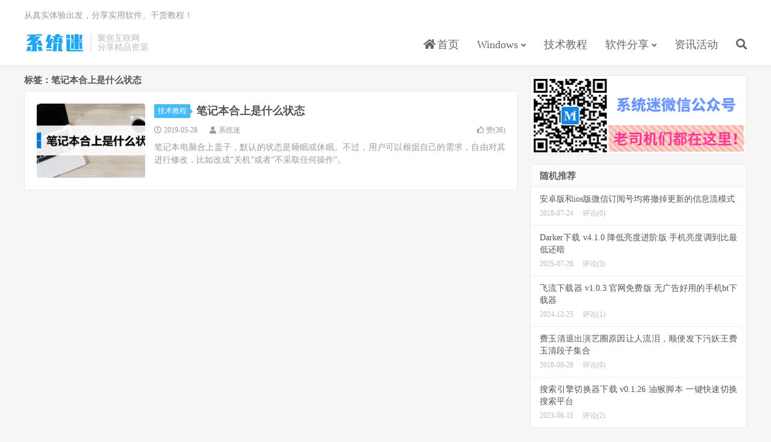

--- FILE ---
content_type: text/html; charset=UTF-8
request_url: https://www.xitmi.com/tag/%E7%AC%94%E8%AE%B0%E6%9C%AC%E5%90%88%E4%B8%8A%E6%98%AF%E4%BB%80%E4%B9%88%E7%8A%B6%E6%80%81
body_size: 5197
content:
<!DOCTYPE HTML>
<html lang="zh-CN">
<head>
<meta charset="UTF-8">
<link rel="dns-prefetch" href="//apps.bdimg.com">
<meta http-equiv="X-UA-Compatible" content="IE=edge">
<meta name="viewport" content="width=device-width, initial-scale=1.0, user-scalable=0, minimum-scale=1.0, maximum-scale=1.0">
<meta name="apple-mobile-web-app-title" content="系统迷">
<meta http-equiv="Cache-Control" content="no-siteapp">
<title>笔记本合上是什么状态-系统迷</title>
<meta name='robots' content='max-image-preview:large' />
<link rel='stylesheet' id='wp-block-library-css' href='https://www.xitmi.com/wp-includes/css/dist/block-library/style.min.css?ver=6.5.7' type='text/css' media='all' />
<style id='classic-theme-styles-inline-css' type='text/css'>
/*! This file is auto-generated */
.wp-block-button__link{color:#fff;background-color:#32373c;border-radius:9999px;box-shadow:none;text-decoration:none;padding:calc(.667em + 2px) calc(1.333em + 2px);font-size:1.125em}.wp-block-file__button{background:#32373c;color:#fff;text-decoration:none}
</style>
<style id='global-styles-inline-css' type='text/css'>
body{--wp--preset--color--black: #000000;--wp--preset--color--cyan-bluish-gray: #abb8c3;--wp--preset--color--white: #ffffff;--wp--preset--color--pale-pink: #f78da7;--wp--preset--color--vivid-red: #cf2e2e;--wp--preset--color--luminous-vivid-orange: #ff6900;--wp--preset--color--luminous-vivid-amber: #fcb900;--wp--preset--color--light-green-cyan: #7bdcb5;--wp--preset--color--vivid-green-cyan: #00d084;--wp--preset--color--pale-cyan-blue: #8ed1fc;--wp--preset--color--vivid-cyan-blue: #0693e3;--wp--preset--color--vivid-purple: #9b51e0;--wp--preset--gradient--vivid-cyan-blue-to-vivid-purple: linear-gradient(135deg,rgba(6,147,227,1) 0%,rgb(155,81,224) 100%);--wp--preset--gradient--light-green-cyan-to-vivid-green-cyan: linear-gradient(135deg,rgb(122,220,180) 0%,rgb(0,208,130) 100%);--wp--preset--gradient--luminous-vivid-amber-to-luminous-vivid-orange: linear-gradient(135deg,rgba(252,185,0,1) 0%,rgba(255,105,0,1) 100%);--wp--preset--gradient--luminous-vivid-orange-to-vivid-red: linear-gradient(135deg,rgba(255,105,0,1) 0%,rgb(207,46,46) 100%);--wp--preset--gradient--very-light-gray-to-cyan-bluish-gray: linear-gradient(135deg,rgb(238,238,238) 0%,rgb(169,184,195) 100%);--wp--preset--gradient--cool-to-warm-spectrum: linear-gradient(135deg,rgb(74,234,220) 0%,rgb(151,120,209) 20%,rgb(207,42,186) 40%,rgb(238,44,130) 60%,rgb(251,105,98) 80%,rgb(254,248,76) 100%);--wp--preset--gradient--blush-light-purple: linear-gradient(135deg,rgb(255,206,236) 0%,rgb(152,150,240) 100%);--wp--preset--gradient--blush-bordeaux: linear-gradient(135deg,rgb(254,205,165) 0%,rgb(254,45,45) 50%,rgb(107,0,62) 100%);--wp--preset--gradient--luminous-dusk: linear-gradient(135deg,rgb(255,203,112) 0%,rgb(199,81,192) 50%,rgb(65,88,208) 100%);--wp--preset--gradient--pale-ocean: linear-gradient(135deg,rgb(255,245,203) 0%,rgb(182,227,212) 50%,rgb(51,167,181) 100%);--wp--preset--gradient--electric-grass: linear-gradient(135deg,rgb(202,248,128) 0%,rgb(113,206,126) 100%);--wp--preset--gradient--midnight: linear-gradient(135deg,rgb(2,3,129) 0%,rgb(40,116,252) 100%);--wp--preset--font-size--small: 13px;--wp--preset--font-size--medium: 20px;--wp--preset--font-size--large: 36px;--wp--preset--font-size--x-large: 42px;--wp--preset--spacing--20: 0.44rem;--wp--preset--spacing--30: 0.67rem;--wp--preset--spacing--40: 1rem;--wp--preset--spacing--50: 1.5rem;--wp--preset--spacing--60: 2.25rem;--wp--preset--spacing--70: 3.38rem;--wp--preset--spacing--80: 5.06rem;--wp--preset--shadow--natural: 6px 6px 9px rgba(0, 0, 0, 0.2);--wp--preset--shadow--deep: 12px 12px 50px rgba(0, 0, 0, 0.4);--wp--preset--shadow--sharp: 6px 6px 0px rgba(0, 0, 0, 0.2);--wp--preset--shadow--outlined: 6px 6px 0px -3px rgba(255, 255, 255, 1), 6px 6px rgba(0, 0, 0, 1);--wp--preset--shadow--crisp: 6px 6px 0px rgba(0, 0, 0, 1);}:where(.is-layout-flex){gap: 0.5em;}:where(.is-layout-grid){gap: 0.5em;}body .is-layout-flex{display: flex;}body .is-layout-flex{flex-wrap: wrap;align-items: center;}body .is-layout-flex > *{margin: 0;}body .is-layout-grid{display: grid;}body .is-layout-grid > *{margin: 0;}:where(.wp-block-columns.is-layout-flex){gap: 2em;}:where(.wp-block-columns.is-layout-grid){gap: 2em;}:where(.wp-block-post-template.is-layout-flex){gap: 1.25em;}:where(.wp-block-post-template.is-layout-grid){gap: 1.25em;}.has-black-color{color: var(--wp--preset--color--black) !important;}.has-cyan-bluish-gray-color{color: var(--wp--preset--color--cyan-bluish-gray) !important;}.has-white-color{color: var(--wp--preset--color--white) !important;}.has-pale-pink-color{color: var(--wp--preset--color--pale-pink) !important;}.has-vivid-red-color{color: var(--wp--preset--color--vivid-red) !important;}.has-luminous-vivid-orange-color{color: var(--wp--preset--color--luminous-vivid-orange) !important;}.has-luminous-vivid-amber-color{color: var(--wp--preset--color--luminous-vivid-amber) !important;}.has-light-green-cyan-color{color: var(--wp--preset--color--light-green-cyan) !important;}.has-vivid-green-cyan-color{color: var(--wp--preset--color--vivid-green-cyan) !important;}.has-pale-cyan-blue-color{color: var(--wp--preset--color--pale-cyan-blue) !important;}.has-vivid-cyan-blue-color{color: var(--wp--preset--color--vivid-cyan-blue) !important;}.has-vivid-purple-color{color: var(--wp--preset--color--vivid-purple) !important;}.has-black-background-color{background-color: var(--wp--preset--color--black) !important;}.has-cyan-bluish-gray-background-color{background-color: var(--wp--preset--color--cyan-bluish-gray) !important;}.has-white-background-color{background-color: var(--wp--preset--color--white) !important;}.has-pale-pink-background-color{background-color: var(--wp--preset--color--pale-pink) !important;}.has-vivid-red-background-color{background-color: var(--wp--preset--color--vivid-red) !important;}.has-luminous-vivid-orange-background-color{background-color: var(--wp--preset--color--luminous-vivid-orange) !important;}.has-luminous-vivid-amber-background-color{background-color: var(--wp--preset--color--luminous-vivid-amber) !important;}.has-light-green-cyan-background-color{background-color: var(--wp--preset--color--light-green-cyan) !important;}.has-vivid-green-cyan-background-color{background-color: var(--wp--preset--color--vivid-green-cyan) !important;}.has-pale-cyan-blue-background-color{background-color: var(--wp--preset--color--pale-cyan-blue) !important;}.has-vivid-cyan-blue-background-color{background-color: var(--wp--preset--color--vivid-cyan-blue) !important;}.has-vivid-purple-background-color{background-color: var(--wp--preset--color--vivid-purple) !important;}.has-black-border-color{border-color: var(--wp--preset--color--black) !important;}.has-cyan-bluish-gray-border-color{border-color: var(--wp--preset--color--cyan-bluish-gray) !important;}.has-white-border-color{border-color: var(--wp--preset--color--white) !important;}.has-pale-pink-border-color{border-color: var(--wp--preset--color--pale-pink) !important;}.has-vivid-red-border-color{border-color: var(--wp--preset--color--vivid-red) !important;}.has-luminous-vivid-orange-border-color{border-color: var(--wp--preset--color--luminous-vivid-orange) !important;}.has-luminous-vivid-amber-border-color{border-color: var(--wp--preset--color--luminous-vivid-amber) !important;}.has-light-green-cyan-border-color{border-color: var(--wp--preset--color--light-green-cyan) !important;}.has-vivid-green-cyan-border-color{border-color: var(--wp--preset--color--vivid-green-cyan) !important;}.has-pale-cyan-blue-border-color{border-color: var(--wp--preset--color--pale-cyan-blue) !important;}.has-vivid-cyan-blue-border-color{border-color: var(--wp--preset--color--vivid-cyan-blue) !important;}.has-vivid-purple-border-color{border-color: var(--wp--preset--color--vivid-purple) !important;}.has-vivid-cyan-blue-to-vivid-purple-gradient-background{background: var(--wp--preset--gradient--vivid-cyan-blue-to-vivid-purple) !important;}.has-light-green-cyan-to-vivid-green-cyan-gradient-background{background: var(--wp--preset--gradient--light-green-cyan-to-vivid-green-cyan) !important;}.has-luminous-vivid-amber-to-luminous-vivid-orange-gradient-background{background: var(--wp--preset--gradient--luminous-vivid-amber-to-luminous-vivid-orange) !important;}.has-luminous-vivid-orange-to-vivid-red-gradient-background{background: var(--wp--preset--gradient--luminous-vivid-orange-to-vivid-red) !important;}.has-very-light-gray-to-cyan-bluish-gray-gradient-background{background: var(--wp--preset--gradient--very-light-gray-to-cyan-bluish-gray) !important;}.has-cool-to-warm-spectrum-gradient-background{background: var(--wp--preset--gradient--cool-to-warm-spectrum) !important;}.has-blush-light-purple-gradient-background{background: var(--wp--preset--gradient--blush-light-purple) !important;}.has-blush-bordeaux-gradient-background{background: var(--wp--preset--gradient--blush-bordeaux) !important;}.has-luminous-dusk-gradient-background{background: var(--wp--preset--gradient--luminous-dusk) !important;}.has-pale-ocean-gradient-background{background: var(--wp--preset--gradient--pale-ocean) !important;}.has-electric-grass-gradient-background{background: var(--wp--preset--gradient--electric-grass) !important;}.has-midnight-gradient-background{background: var(--wp--preset--gradient--midnight) !important;}.has-small-font-size{font-size: var(--wp--preset--font-size--small) !important;}.has-medium-font-size{font-size: var(--wp--preset--font-size--medium) !important;}.has-large-font-size{font-size: var(--wp--preset--font-size--large) !important;}.has-x-large-font-size{font-size: var(--wp--preset--font-size--x-large) !important;}
.wp-block-navigation a:where(:not(.wp-element-button)){color: inherit;}
:where(.wp-block-post-template.is-layout-flex){gap: 1.25em;}:where(.wp-block-post-template.is-layout-grid){gap: 1.25em;}
:where(.wp-block-columns.is-layout-flex){gap: 2em;}:where(.wp-block-columns.is-layout-grid){gap: 2em;}
.wp-block-pullquote{font-size: 1.5em;line-height: 1.6;}
</style>
<link rel='stylesheet' id='_bootstrap-css' href='https://www.xitmi.com/wp-content/themes/dux/css/bootstrap.min.css?ver=7.3' type='text/css' media='all' />
<link rel='stylesheet' id='_fontawesome-css' href='https://www.xitmi.com/wp-content/themes/dux/css/font-awesome.min.css?ver=7.3' type='text/css' media='all' />
<link rel='stylesheet' id='_main-css' href='https://www.xitmi.com/wp-content/themes/dux/css/main.css?ver=7.3' type='text/css' media='all' />
<script type="text/javascript" src="https://www.xitmi.com/wp-content/themes/dux/js/libs/jquery.min.js?ver=7.3" id="jquery-js"></script>
<link rel="https://api.w.org/" href="https://www.xitmi.com/wp-json/" /><link rel="alternate" type="application/json" href="https://www.xitmi.com/wp-json/wp/v2/tags/2274" /><meta name="keywords" content="笔记本合上是什么状态">
<link rel="shortcut icon" href="https://www.xitmi.com/favicon.ico">
<!--[if lt IE 9]><script src="https://www.xitmi.com/wp-content/themes/dux/js/libs/html5.min.js"></script><![endif]-->
</head>
<body class="archive tag tag-2274 nav_fixed m-excerpt-cat m-excerpt-time site-layout-2 text-justify-on thumb-radius">
<header class="header">
	<div class="container">
		<div class="logo"><a href="https://www.xitmi.com" title="系统迷 - 关注科技互联网，分享精品软件、教程和资源"><img src="https://www.xitmi.com/wp-content/uploads/2019/12/logo.png" alt="系统迷 - 关注科技互联网，分享精品软件、教程和资源">系统迷</a></div>		<div class="brand">聚焦互联网<br>分享精品资源</div>		<ul class="site-nav site-navbar">
			<li id="menu-item-15" class="menu-item menu-item-type-custom menu-item-object-custom menu-item-home menu-item-15"><a href="https://www.xitmi.com/"><i class="fa fa-home"></i> 首页</a></li>
<li id="menu-item-5532" class="menu-item menu-item-type-taxonomy menu-item-object-category menu-item-has-children menu-item-5532"><a href="https://www.xitmi.com/windows">Windows</a>
<ul class="sub-menu">
	<li id="menu-item-10257" class="menu-item menu-item-type-taxonomy menu-item-object-category menu-item-10257"><a href="https://www.xitmi.com/windows/win11">Win11系统</a></li>
	<li id="menu-item-11920" class="menu-item menu-item-type-taxonomy menu-item-object-category menu-item-11920"><a href="https://www.xitmi.com/windows/win10">Win10系统</a></li>
	<li id="menu-item-17" class="menu-item menu-item-type-taxonomy menu-item-object-category menu-item-17"><a href="https://www.xitmi.com/windows/win7">Win7系统</a></li>
	<li id="menu-item-16" class="menu-item menu-item-type-taxonomy menu-item-object-category menu-item-16"><a href="https://www.xitmi.com/windows/xp">XP系统</a></li>
</ul>
</li>
<li id="menu-item-2693" class="menu-item menu-item-type-taxonomy menu-item-object-category menu-item-2693"><a href="https://www.xitmi.com/skill">技术教程</a></li>
<li id="menu-item-20" class="menu-item menu-item-type-taxonomy menu-item-object-category menu-item-has-children menu-item-20"><a href="https://www.xitmi.com/software">软件分享</a>
<ul class="sub-menu">
	<li id="menu-item-3474" class="menu-item menu-item-type-taxonomy menu-item-object-category menu-item-3474"><a href="https://www.xitmi.com/software/pcsoft">电脑软件</a></li>
	<li id="menu-item-3475" class="menu-item menu-item-type-taxonomy menu-item-object-category menu-item-3475"><a href="https://www.xitmi.com/software/app">手机应用</a></li>
	<li id="menu-item-9784" class="menu-item menu-item-type-taxonomy menu-item-object-category menu-item-9784"><a href="https://www.xitmi.com/iosfree">苹果限免</a></li>
</ul>
</li>
<li id="menu-item-21" class="menu-item menu-item-type-taxonomy menu-item-object-category menu-item-21"><a href="https://www.xitmi.com/news">资讯活动</a></li>
							<li class="navto-search"><a href="javascript:;" class="search-show active"><i class="fa fa-search"></i></a></li>
					</ul>
				<div class="topbar">
			<ul class="site-nav topmenu">
											</ul>
			从真实体验出发，分享实用软件、干货教程！
		</div>
							<i class="fa fa-bars m-icon-nav"></i>
					</div>
</header>
<div class="site-search">
	<div class="container">
		<form method="get" class="site-search-form" action="https://www.xitmi.com/" ><input class="search-input" name="s" type="text" placeholder="输入关键字" value="" required="required"><button class="search-btn" type="submit"><i class="fa fa-search"></i></button></form>	</div>
</div>

<section class="container">
	<div class="content-wrap">
	<div class="content">
				<div class="pagetitle"><h1>标签：笔记本合上是什么状态</h1></div><article class="excerpt excerpt-1"><a target="_blank" class="focus" href="https://www.xitmi.com/4535.html"><img data-src="https://www.xitmi.com/wp-content/uploads/2019/05/20190528-220x150.png" alt="笔记本合上是什么状态-系统迷" src="https://www.xitmi.com/wp-content/themes/dux/img/thumbnail.png" class="thumb"></a><header><a class="cat" href="https://www.xitmi.com/skill">技术教程<i></i></a> <h2><a target="_blank" href="https://www.xitmi.com/4535.html" title="笔记本合上是什么状态-系统迷">笔记本合上是什么状态</a></h2></header><p class="meta"><time><i class="fa fa-clock-o"></i>2019-05-28</time><span class="author"><i class="fa fa-user"></i>系统迷</span><a href="javascript:;" etap="like" class="post-like" data-pid="4535"><i class="fa fa-thumbs-o-up"></i>赞(<span>36</span>)</a></p><p class="note">笔记本电脑合上盖子，默认的状态是睡眠或休眠。不过，用户可以根据自己的需求，自由对其进行修改，比如改成“关机”或者“不采取任何操作”。</p></article>	</div>
	</div>
	<div class="sidebar">
<div class="widget widget_media_image"><img class="image " src="https://www.xitmi.com/wp-content/uploads/2019/11/weixinb.png" alt="系统迷" width="360" height="130" decoding="async" loading="lazy" /></div><div class="widget widget_ui_posts"><h3>随机推荐</h3><ul class="nopic"><li><a target="_blank" href="https://www.xitmi.com/1969.html"><span class="text">安卓版和ios版微信订阅号均将撤掉更新的信息流模式</span><span class="muted">2018-07-24</span><span class="muted">评论(0)</span></a></li><li><a target="_blank" href="https://www.xitmi.com/4830.html"><span class="text">Darker下载 v4.1.0 降低亮度进阶版 手机亮度调到比最低还暗</span><span class="muted">2025-07-26</span><span class="muted">评论(3)</span></a></li><li><a target="_blank" href="https://www.xitmi.com/11822.html"><span class="text">飞流下载器 v1.0.3 官网免费版 无广告好用的手机bt下载器</span><span class="muted">2024-12-25</span><span class="muted">评论(1)</span></a></li><li><a target="_blank" href="https://www.xitmi.com/2441.html"><span class="text">费玉清退出演艺圈原因让人流泪，顺便发下污妖王费玉清段子集合</span><span class="muted">2018-09-28</span><span class="muted">评论(0)</span></a></li><li><a target="_blank" href="https://www.xitmi.com/11408.html"><span class="text">搜索引擎切换器下载 v0.1.26 油猴脚本 一键快速切换搜索平台</span><span class="muted">2023-06-15</span><span class="muted">评论(2)</span></a></li></ul></div><div class="widget widget_ui_posts"><h3>最新系统下载</h3><ul class="nopic"><li><a target="_blank" href="https://www.xitmi.com/10255.html"><span class="text">Win11专业版64位 正式版 windows11系统下载 V2022</span><span class="muted">2022-02-09</span></a></li><li><a target="_blank" href="https://www.xitmi.com/10253.html"><span class="text">Win10专业版64位 正式版 win10系统下载 V2022</span><span class="muted">2022-02-09</span></a></li><li><a target="_blank" href="https://www.xitmi.com/10251.html"><span class="text">Win10专业版32位 正式版 win10系统下载 V2022</span><span class="muted">2022-02-09</span></a></li><li><a target="_blank" href="https://www.xitmi.com/10250.html"><span class="text">Win7旗舰版64位 SP1 windows7 64位旗舰版下载 V2022</span><span class="muted">2022-02-09</span></a></li><li><a target="_blank" href="https://www.xitmi.com/10248.html"><span class="text">Windows7旗舰版32位 SP1 win7 32位系统下载 V2022</span><span class="muted">2022-02-09</span></a></li></ul></div></div></section>

<div class="branding branding-black">
	<div class="container">
		<h2>系统迷 更专业的互联网分享平台</h2>
		<a class="btn btn-lg" href="javascript:alert('电脑快捷键Ctrl+D可以快速添加本站到收藏夹');">收藏本站</a>	</div>
</div>
<footer class="footer">
	<div class="container">
						<p>&copy; 2026 &nbsp; <a href="https://www.xitmi.com">系统迷</a> &nbsp; <a href="https://www.xitmi.com/copyright" target="_blank" rel="nofollow">免责声明</a>&nbsp;&nbsp;<a href="https://www.xitmi.com/contact" target="_blank" rel="nofollow">联系我们</a>&nbsp;&nbsp;<a href="https://beian.miit.gov.cn" target="_blank" rel="nofollow">浙ICP备2024121403号-1</a>&nbsp;&nbsp;<img style="width:16px;height:16px;vertical-align: text-bottom;margin-right: 2px;" src="https://www.xitmi.com/ba.png"><a href="http://www.beian.gov.cn/portal/registerSystemInfo?recordcode=33021202002020" target="_blank" rel="nofollow">浙公网安备 33021202002020号</a></p>
		<script>
var _hmt = _hmt || [];
(function() {
  var hm = document.createElement("script");
  hm.src = "https://hm.baidu.com/hm.js?4b7e23d8930a367c060827df914e2b73";
  var s = document.getElementsByTagName("script")[0]; 
  s.parentNode.insertBefore(hm, s);
})();
</script>	</div>
</footer>



<script>window.TBUI={"www":"https:\/\/www.xitmi.com","uri":"https:\/\/www.xitmi.com\/wp-content\/themes\/dux","ver":"7.3","roll":"1 2","ajaxpager":"0","fullimage":"1","url_rp":"https:\/\/www.xitmi.com\/copyright","captcha":0,"captcha_appid":"","captcha_comment":0}</script>
<script type="text/javascript" src="https://www.xitmi.com/wp-content/themes/dux/js/libs/bootstrap.min.js?ver=7.3" id="bootstrap-js"></script>
<script type="text/javascript" src="https://www.xitmi.com/wp-content/themes/dux/js/loader.js?ver=7.3" id="_loader-js"></script>
</body>
</html>